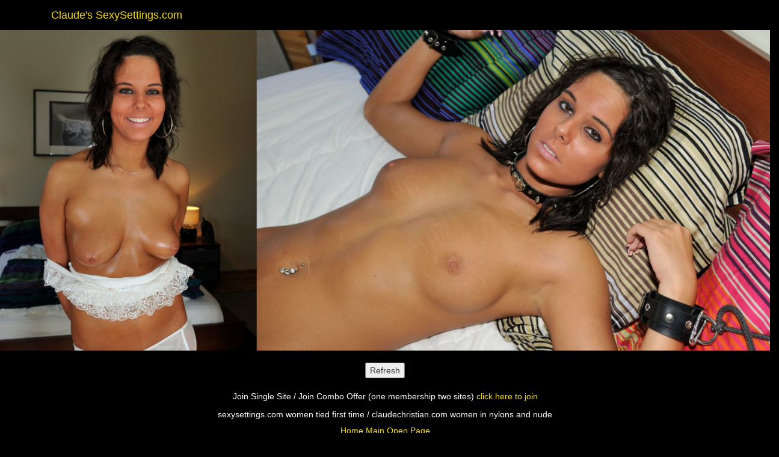

--- FILE ---
content_type: text/html
request_url: https://sexysettings.com/aa-site/models/melanie/new/melanie-preview.html
body_size: 13440
content:
<!DOCTYPE html>
<html lang="en">
<head>
<meta charset="UTF-8">
<meta http-equiv="X-UA-Compatible" content="IE=edge">
<meta name="viewport" content="width=device-width, initial-scale=1">
<title>Claude Christian sexysettings.com bondage tied submissive first time</title>

<!-- Bootstrap -->
<link rel="stylesheet" href="../../../css/bootstrap.css">
<link href="../../../main.css" rel="stylesheet" type="text/css">
<link href="../../../css/style.css" rel="stylesheet" type="text/css">

<!-- HTML5 shim and Respond.js for IE8 support of HTML5 elements and media queries -->
<!-- WARNING: Respond.js doesn't work if you view the page via file:// -->
<!--[if lt IE 9]>
      <script src="https://oss.maxcdn.com/html5shiv/3.7.2/html5shiv.min.js"></script>
      <script src="https://oss.maxcdn.com/respond/1.4.2/respond.min.js"></script>
    <![endif]-->
</head>
<body class="back-color">
<nav>
  <div class="container"> 
    
    <!-- Brand and toggle get grouped for better mobile display -->
    <div class="navbar-header">
      <button type="button" class="navbar-toggle collapsed" data-toggle="collapse" data-target="#bs-example-navbar-collapse-1" aria-expanded="false"> <span class="sr-only">Toggle navigation</span> <span class="icon-bar"></span> <span class="icon-bar"></span> <span class="icon-bar"></span> </button>
      <a class="navbar-brand txt-link-color mob-txt2" href="#">Claude's SexySettings.com</a></div>
    
    <!-- Collect the nav links, forms, and other content for toggling -->
    <div class="collapse navbar-collapse hidden-xs"> </div>
    <!-- /.navbar-collapse --> 
  </div>
  <!-- /.container-fluid --> 
</nav>
<div class="container-fluid" id="wrapper">
    <div class="row">
      <div class="col-xs-12 col-sm-12 col-md-12 col-lg-12">
        <div id="carousel1" class="carousel slide">
<div class="carousel-inner" role="listbox">
          <div class="item active"><img src="melanie-carousel1.jpg" alt="First slide image" width="3000" class="center-block image-fill">
              <div class="carousel-caption"> </div>
          </div>
</div>
<a class="right carousel-control" href="#carousel1" data-slide="next"></a></div>
      </div>
</div>
</div>
<FORM class="upperspacing center-block p-width-01 text-center">
  <INPUT TYPE="button" class="center-block" onClick="history.go(0)" VALUE="Refresh">
</FORM>
<div class="container upperspacing lowerspacing">
<p class="text-center mob-txt4 center-block p-width-01">Join Single Site / Join Combo Offer (one membership two sites) <a href="../../../join-sites.html" class="txt-link-color" target="_blank">click here to join</a></p>
  <p class="text-center mob-txt4 center-block p-width-01">sexysettings.com women tied first time / claudechristian.com women in nylons and nude</p>
  <h5 class="text-center mob-txt4 center-block p-width-01"><a href="../../../open-001.html" class="txt-link-color">Home Main Open Page</a></h5>
  <h5 class="text-center mob-txt4 center-block p-width-01"><a href="../../../women-newest.html" class="txt-link-color">- back to latest models -</a></h5>
  <h5 class="text-center mob-txt4 center-block p-width-01 lowerspacing"><a href="../../../updates-open-1.html" class="txt-link-color">- back to preview latest updates -</a></h5>
  <h4 class="alert-warning p-width-01 mob-txt2">Melanie - Models Page - Preview</h4>
  <p class="p-width-01 center-block mob-txt4">Melanie is a nice cute girl that loves to experience sex, try everything to reach full pleasure. In other words, this girl is extremely horny. She wanted to experience to be tied and used, licked, fucked. She willingly obeyed me and later told me she loved being submissive and letting a man, a stranger use her. Her favorite position was being tied fully spread, her pussy open and wet.<br>
  </p>
</div>
<div class="container-fluid center-block text-center"><img src="page-photos/_DSC0461-300h.jpg" alt="" height="160" class="hidden-xs"/><img src="page-photos/_DSC0543-300h.jpg" alt="" height="160"/><img src="page-photos/_DSC0538-300h.jpg" alt="" height="160" class="hidden-xs hidden-sm"/></div>
<h5 class="back-color2 p-width-01 upperspacing mob-txt4">below you have her updates so far</h5>
<h5 class="btn-danger p-width-01 lowerspacing40">&nbsp;</h5>
<div class="container lowerspacing">
  <h4 class="center-block text-center p-width-01 h4-2-lines-spacing mob-txt4 upperspacing">Gallery Melanie tied standing</h4>
  <p class="p-width-01 center-block mob-txt4">Melanie is dressed in white. A white see through dress, garter belt and stockings and high heels. She tied, arms behind her back, legs tied together. Slowly she gets exposed, her nice small tits, her ass, her pussy. Members please enjoy my private pics.<br>
</p>
  <div class="container-fluid center-block text-center"><img src="tied-standing-pics/_DSC0509-300h.jpg" alt="" height="160" class="hidden-xs"/><img src="tied-standing-pics/_DSC0537-300h.jpg" alt="" height="160"/><img src="tied-standing-pics/_DSC0541-300h.jpg" alt="" height="160" class="hidden-xs hidden-sm"/></div>
  <p class="upperspacing center-block text-center p-width-01 mob-txt4">Members: 40 photos - Gallery 2000px - &nbsp;in zip file 3000px</p>
</div>
<div class="container lowerspacing">
  <h4 class="text-center mob-txt4 center-block p-width-01 h4-2-lines-spacing">Video Melanie tied gets exposed</h4>
  <p class="p-width-01 center-block mob-txt4">Melanie is dressed in white. A cute nearly see through short dress. Garter belt and stockings, high heels, no bra, no panties. She's tied, arms behind her back, legs tied. I start by exposing her tits, ass, pussy. Then give her a good manhandling. Members please enjoy this private video clip. </p>
  <div class="container-fluid center-block text-center"><img src="sc-tied-standing-pics/sc-tied-stand1-300h.jpg" alt="" height="160" class="hidden-xs"/><img src="sc-tied-standing-pics/sc-tied-stand2-300h.jpg" alt="" height="160"/><img src="sc-tied-standing-pics/sc-tied-stand3-300h.jpg" alt="" height="160" class="hidden-xs hidden-sm"/></div>
  <p class="p-width-01 center-block text-center upperspacing mob-txt4">Members: Video 10 min 50 sec - Video 1280x720 mov / Video zip file</p>
</div>
<div class="container lowerspacing">
  <h4 class="center-block text-center p-width-01 h4-2-lines-spacing mob-txt4 upperspacing">Gallery Melanie tied spread legs</h4>
  <p class="p-width-01 center-block mob-txt4">Melanie loves to submit, loves to be exposed, naked, vulnerable. This afternoon I was going to give her a treat! I had her in my bed in funky nice stay ups. I tied her on her back, legs fully spread. She told me her pussy was warm and wet, her clitoris pulsating. Members please enjoy my private pics.<br>
  </p>
  <div class="container-fluid center-block text-center"><img src="melanie-tiedbed-spread-pics/photos-300high/_DSC0579.jpg" alt="" height="160" class="hidden-xs"/><img src="melanie-tiedbed-spread-pics/photos-300high/_DSC0586.jpg" alt="" height="160"/><img src="melanie-tiedbed-spread-pics/photos-300high/_DSC0594.jpg" alt="" height="160" class="hidden-xs hidden-sm"/></div>
  <p class="upperspacing center-block text-center p-width-01 mob-txt4">Members: 16 photos - Gallery 2000px - &nbsp;in zip file 3000px</p>
</div>
<div class="container lowerspacing">
  <h4 class="text-center mob-txt4 center-block p-width-01 h4-2-lines-spacing">Video Melanie tied dildo tease</h4>
  <p class="p-width-01 center-block mob-txt4">Being tied in my bed, legs fully spread made her extremely horny. I blindfolded her, then had slippery body cream, also body oil on her tits and stomach. As I caressed the slippery stuff she shivered, and her nipples became erected. I teased her pussy. Then used a vibrating pulsating dildo on her clitoris and inside her pussy. It was intense for her, being blindfolded not knowing what would happen next. Members please enjoy this private video clip. </p>
  <div class="container-fluid center-block text-center"><img src="sc-tiedbed-dildotease-pics/sc-tiedbed-dildotease1-300h.jpg" alt="" height="160" class="hidden-xs"/><img src="sc-tiedbed-dildotease-pics/sc-tiedbed-dildotease2-300h.jpg" alt="" height="160"/><img src="sc-tiedbed-dildotease-pics/sc-tiedbed-dildotease3-300h.jpg" alt="" height="160" class="hidden-xs hidden-sm"/></div>
  <p class="p-width-01 center-block text-center upperspacing mob-txt4">Members: Video 8 min - Video 1280x720 mov / Video zip file</p>
</div>
<div class="container lowerspacing">
  <h4 class="center-block text-center p-width-01 h4-2-lines-spacing mob-txt4 upperspacing">Gallery Melanie tied blindfolded</h4>
  <p class="p-width-01 center-block mob-txt4">Melanie is first tied legs spread and blindfolded. I then tie her legs so her knees are up and her legs fully spread. Nice position to lick a wet warm pussy! When I tied the legs she knew what was going to happen. She desperately needed to orgasm. Members please enjoy my private pics.<br>
  </p>
  <div class="container-fluid center-block text-center"><img src="tied-blindfolded-pics/photos-300high/_DSC0601.jpg" alt="" height="160" class="hidden-xs"/><img src="tied-blindfolded-pics/photos-300high/_DSC0610.jpg" alt="" height="160"/><img src="tied-blindfolded-pics/photos-300high/_DSC0617.jpg" alt="" height="160" class="hidden-xs hidden-sm"/></div>
  <p class="upperspacing center-block text-center p-width-01 mob-txt4">Members: 24 photos - Gallery 2000px - &nbsp;in zip file 3000px</p>
</div>
<div class="container lowerspacing">
  <h4 class="text-center mob-txt4 center-block p-width-01 h4-2-lines-spacing">Video Melanie tied pussy licked to orgasm</h4>
  <p class="p-width-01 center-block mob-txt4">So fucking horny! Melanie desperately needed to orgasm. Tied so she had to have her knees bent and her legs fully spread, her pussy open. Att first blindfolded. I had slippery body oil and body cream on her breasts. I then started licking her. Had my tongue lick and tease her pussy, then deep inside her warm dripping pussy. I licked her rock hard clitoris, then sucked it hard. She reached a mind blowing orgasm squirting pussy juices in my mouth. Members please enjoy this private video clip. </p>
  <div class="container-fluid center-block text-center"><img src="sc-tied-pussylicked/photos-300high/sc-tied-pussylicked1.jpg" alt="" height="160" class="hidden-xs"/><img src="sc-tied-pussylicked/photos-300high/sc-tied-pussylicked2.jpg" alt="" height="160"/><img src="sc-tied-pussylicked/photos-300high/sc-tied-pussylicked3.jpg" alt="" height="160" class="hidden-xs hidden-sm"/></div>
  <p class="p-width-01 center-block text-center upperspacing mob-txt4">Members: Video 9 min - Video 1280x720 mov / Video zip file</p>
</div>
<div class="container lowerspacing">
  <h4 class="text-center mob-txt4 center-block p-width-01 h4-2-lines-spacing">Video Melanie cuffed gets fucked - part 1/2</h4>
  <p class="p-width-01 center-block mob-txt4">Cuffed, blindfolded and extremely horny. She need to get fucked. I start having her on her stomach, blindfolded arms cuffed. Her pussy is so tight, slippery wet. It feel sooooo good fucking her! Then I have her on her back. Fucking her pussy deeeeep! She's so fucking wet! She fingers her clitoris as I shoot in her pussy. Members please enjoy this private video clip. </p>
  <div class="container-fluid center-block text-center"><img src="sc-cuffedfkd/photos-300high/sc-cuffedfkd1-1.jpg" alt="" height="160" class="hidden-xs"/><img src="sc-cuffedfkd/photos-300high/sc-cuffedfkd1-2.jpg" alt="" height="160"/><img src="sc-cuffedfkd/photos-300high/sc-cuffedfkd1-3.jpg" alt="" height="160" class="hidden-xs hidden-sm"/></div>
  <p class="p-width-01 center-block text-center upperspacing mob-txt4">Members: Video 9 min 35 sec&nbsp; - Video 1280x720 mov / Video zip file</p>
</div>
<div class="container lowerspacing">
  <h4 class="text-center mob-txt4 center-block p-width-01 h4-2-lines-spacing">Video Melanie cuffed gets fucked - part 2/2</h4>
  <p class="p-width-01 center-block mob-txt4">Fuck! I need to cum again. I have her suck my dick! She licks it then sucks it good!!! I shoot my cum in her mouth. Members please enjoy this private video clip. </p>
  <div class="container-fluid center-block text-center"><img src="sc-cuffedfkd/photos-300high/sc-cuffedfkd2-1.jpg" alt="" height="160" class="hidden-xs"/><img src="sc-cuffedfkd/photos-300high/sc-cuffedfkd2-2.jpg" alt="" height="160"/><img src="sc-cuffedfkd/photos-300high/sc-cuffedfkd2-3.jpg" alt="" height="160" class="hidden-xs hidden-sm"/></div>
  <p class="p-width-01 center-block text-center upperspacing mob-txt4">Members: Video 6 min 20 sec - Video 1280x720 mov / Video zip file</p>
</div>
<hr class="p-width-01">
<div class="col-xs-12">
  <p class="text-center mob-txt4 p-width-01">email: support at sexysettings.com</p>
  <p class="text-center mob-txt4 p-width-01">In accordance with the Federal Labeling and Recording-keeping law (18 U.S.C 2257) the records required by Federal Law for this website are kept on file.<br>
  </p>
  <p class="text-center mob-txt4 p-width-01">All rights reserved. All Models are 18 years of age or older and depicted as of legal age. <br>
  </p>
  <p class="text-center mob-txt4 p-width-01">Copyright © sexysettings.com All rights reserved<br>
  </p>
</div>
<!-- jQuery (necessary for Bootstrap's JavaScript plugins) --> 
<script src="../../../js/jquery-1.11.3.min.js"></script> 
<!-- Include all compiled plugins (below), or include individual files as needed --> 
<script src="../../../js/bootstrap.js"></script>
</body>
</html>

--- FILE ---
content_type: text/css
request_url: https://sexysettings.com/aa-site/main.css
body_size: 470
content:
@charset "UTF-8";
.carousel-control.right, .carousel-control.left {
  background-image:none;
}.mob-txt2 {
}
.thumnail {
}
.mob-txt4 {
}
#p-width {
}
#p-width {
}
#p-width {
}
#p-width {
}
#p-width {
}
#p-width {
}
#p-width {
}
#p-width {
}
.p-width {
}
.p-width-01 {
}
.lower {
}
.txt {
}
.center {
}
.col-sm12 {
}
.col-md12 {
}
.col-lg12 {
}
.hr {
}
.hidden.xs {
}
.hidden.xs {
}
.hidden.sm {
}
.mob4 {
}
.txt-linktxt-color {
}
.hidden-xs {
}
.hidden-sm {
}
.upper {
}


--- FILE ---
content_type: text/css
request_url: https://sexysettings.com/aa-site/css/style.css
body_size: 1968
content:
@charset "UTF-8";
h1, h2, h3, h4 , h5{
	text-align: center;
	color: #FFFFFF;
}

.h4-2-lines-spacing{
	line-height: 125%;
}


#main {
	width: 75%;
	max-width: 750px;
	margin-left: auto;
	margin-right: auto;
}
.main2 {
	width: 75%;
	max-width: 750px;
}
.upperspacing {
	margin-top: 10px;
}


footer {
	margin-top: 20px;
	padding-top: 25px;
	padding-bottom: 25px;
	text-align: center;
	margin-bottom: 10px;
}
.center-block2 {
	left: auto;
	right: auto;
}
.upperspacing {
	margin-top: 20px;
}
.text-width {
}
.image-fill {
	width: 100%;
}
.txt-color-white {
	color: #FFFFFF;
}
#wrapper {
	padding-left: 0px;
	padding-right: 0px;
}
.back-color {
	background-color: #000;
}
.back-color2 {
	background-color: #4E4D4D;
}
p {
	color: #FFFFFF;
	text-align: left;
}
.txt-link-color {
	color: #F8DE02;
}
.fhg-video-thumb {
	margin-top: 10px;
	margin-right: 10px;
	margin-bottom: 10px;
	margin-left: 10px;
}
.p-width-01 {
	width: 600px;
	max-width: 75%;
	margin-left: auto;
	margin-right: auto;
}
.lowerspacing {
	margin-bottom: 20px;
}
.text-center {
	text-align: center;
}
.text-color2 {
	color: #F60307;
}
.carousel-txt-color {
	color: #FA0205;
}
.lowerspacing40 {
	margin-bottom: 40px;
}

@media screen and ( orientation : portrait ) and ( min-width : 1px ) and (max-width : 480px ){
.main-top-text {
	font-size: 1.5em;
}
.mob-txt {
	font-size: 1em;
}
.mob-txt3 {
	font-size: 1.2em;
}
.mob-txt2 {
	font-size: 0.9em;
}
.mob-txt4 {
	font-size: 0.8em;
}
.txt-color-black-mob {
	color: #000000;
}
.mob-txt-small {
	font-size: 0.3em;
}
}
.brder {
	border-width: 0px;
}
.txt-color-black {
	color: #000000;
}
.vid-cont-size {
	max-width: 900px;
	margin-left: auto;
	margin-right: auto;
}
.video-cent1 {
}
.video-cent2 {
}
.txt-size01 {
	font-size: small;
}
.fhg-video-thumb {
}

@media screen and (orientation:landscape) and (min-width:991px){
}

@media screen and (orientation:landscape) and (min-width:481px) and (max-width:991px){
.mob-txt5 {
	font-size: 1em;
	color: #C5A7A7;
}
}
